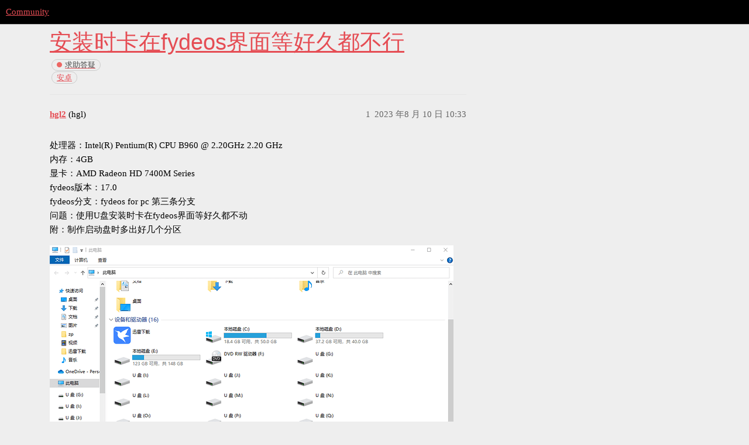

--- FILE ---
content_type: text/html; charset=utf-8
request_url: https://community.fydeos.com/t/topic/35680
body_size: 16627
content:
<!DOCTYPE html>
<html lang="zh-CN">
  <head>
    <meta charset="utf-8">
    <title>安装时卡在fydeos界面等好久都不行 - 求助答疑 - Community</title>
    <meta name="description" content="处理器：Intel(R) Pentium(R) CPU B960 @ 2.20GHz   2.20 GHz 
内存：4GB 
显卡：AMD Radeon HD 7400M Series 
fydeos版本：17.0 
fydeos分支：fy&amp;hellip;">
    <meta name="generator" content="Discourse 3.1.0 - https://github.com/discourse/discourse version 427c55a7bcf64f1c40433c6ee788d9c5c1f0353f">
<link rel="icon" type="image/png" href="https://comm-img.fydeos.com/optimized/2X/a/a7f99e7d51afbf96a344af4e417f80cd12c609a1_2_32x32.png">
<link rel="apple-touch-icon" type="image/png" href="https://comm-img.fydeos.com/optimized/2X/a/a1461d3975420390c045170c9d7e72b0af7f2245_2_180x180.png">
<meta name="theme-color" media="all" content="#000000">

<meta name="viewport" content="width=device-width, initial-scale=1.0, minimum-scale=1.0, user-scalable=yes, viewport-fit=cover">
<link rel="canonical" href="https://community.fydeos.com/t/topic/35680" />

<link rel="search" type="application/opensearchdescription+xml" href="https://community.fydeos.com/opensearch.xml" title="Community Search">

    <link href="/stylesheets/color_definitions_scheme_44_25_d151002f1fae26afa21c4664efb1385dd245d0a3.css?__ws=community.fydeos.com" media="all" rel="stylesheet" class="light-scheme"/>

  <link href="/stylesheets/desktop_fd6ccd720f96ac0b712c98d4bcc2d52e63cd5125.css?__ws=community.fydeos.com" media="all" rel="stylesheet" data-target="desktop"  />



  <link href="/stylesheets/discourse-details_fd6ccd720f96ac0b712c98d4bcc2d52e63cd5125.css?__ws=community.fydeos.com" media="all" rel="stylesheet" data-target="discourse-details"  />
  <link href="/stylesheets/discourse-lazy-videos_fd6ccd720f96ac0b712c98d4bcc2d52e63cd5125.css?__ws=community.fydeos.com" media="all" rel="stylesheet" data-target="discourse-lazy-videos"  />
  <link href="/stylesheets/discourse-local-dates_fd6ccd720f96ac0b712c98d4bcc2d52e63cd5125.css?__ws=community.fydeos.com" media="all" rel="stylesheet" data-target="discourse-local-dates"  />
  <link href="/stylesheets/discourse-multilingual_fd6ccd720f96ac0b712c98d4bcc2d52e63cd5125.css?__ws=community.fydeos.com" media="all" rel="stylesheet" data-target="discourse-multilingual"  />
  <link href="/stylesheets/discourse-narrative-bot_fd6ccd720f96ac0b712c98d4bcc2d52e63cd5125.css?__ws=community.fydeos.com" media="all" rel="stylesheet" data-target="discourse-narrative-bot"  />
  <link href="/stylesheets/discourse-presence_fd6ccd720f96ac0b712c98d4bcc2d52e63cd5125.css?__ws=community.fydeos.com" media="all" rel="stylesheet" data-target="discourse-presence"  />
  <link href="/stylesheets/discourse-subscription_fd6ccd720f96ac0b712c98d4bcc2d52e63cd5125.css?__ws=community.fydeos.com" media="all" rel="stylesheet" data-target="discourse-subscription"  />
  <link href="/stylesheets/discourse-ticket-button_fd6ccd720f96ac0b712c98d4bcc2d52e63cd5125.css?__ws=community.fydeos.com" media="all" rel="stylesheet" data-target="discourse-ticket-button"  />
  <link href="/stylesheets/poll_fd6ccd720f96ac0b712c98d4bcc2d52e63cd5125.css?__ws=community.fydeos.com" media="all" rel="stylesheet" data-target="poll"  />
  <link href="/stylesheets/poll_desktop_fd6ccd720f96ac0b712c98d4bcc2d52e63cd5125.css?__ws=community.fydeos.com" media="all" rel="stylesheet" data-target="poll_desktop"  />

  <link href="/stylesheets/desktop_theme_32_7bb2182d8196b6a373026bddf29f333d8cc12802.css?__ws=community.fydeos.com" media="all" rel="stylesheet" data-target="desktop_theme" data-theme-id="32" data-theme-name="header language"/>
<link href="/stylesheets/desktop_theme_33_48ad1d24b1a3e15b982ded66e4b1ee415854ada5.css?__ws=community.fydeos.com" media="all" rel="stylesheet" data-target="desktop_theme" data-theme-id="33" data-theme-name="header-theme-toggle"/>
<link href="/stylesheets/desktop_theme_25_40375ca218009a4713830968ed6660a7ff2fca81.css?__ws=community.fydeos.com" media="all" rel="stylesheet" data-target="desktop_theme" data-theme-id="25" data-theme-name="🌇"/>

    
<link rel="preload" href="/theme-javascripts/6b7b54c7dff86b4838bb0b69612c005de01ea0ea.js?__ws=community.fydeos.com" as="script">
<script defer="" src="/theme-javascripts/6b7b54c7dff86b4838bb0b69612c005de01ea0ea.js?__ws=community.fydeos.com" data-theme-id="29"></script>


<link rel="preload" href="/theme-javascripts/543c944dd89be40a74a53bd6a571490bcd564b96.js?__ws=community.fydeos.com" as="script">
<script defer="" src="/theme-javascripts/543c944dd89be40a74a53bd6a571490bcd564b96.js?__ws=community.fydeos.com" data-theme-id="32"></script>


<link rel="preload" href="/theme-javascripts/700b5f1fe53159c7a8638f31ae3b124bcb8a6810.js?__ws=community.fydeos.com" as="script">
<script defer="" src="/theme-javascripts/700b5f1fe53159c7a8638f31ae3b124bcb8a6810.js?__ws=community.fydeos.com" data-theme-id="33"></script>

    
        <link rel="alternate nofollow" type="application/rss+xml" title="&#39;安装时卡在fydeos界面等好久都不行&#39; 的 RSS Feed" href="https://community.fydeos.com/t/topic/35680.rss" />
    <meta property="og:site_name" content="Community" />
<meta property="og:type" content="website" />
<meta name="twitter:card" content="summary" />
<meta name="twitter:image" content="https://comm-img.fydeos.com/optimized/2X/c/c7939e7b95d6301918ff740765359316e4460a48_2_1024x539.png" />
<meta property="og:image" content="https://comm-img.fydeos.com/optimized/2X/c/c7939e7b95d6301918ff740765359316e4460a48_2_1024x539.png" />
<meta property="og:url" content="https://community.fydeos.com/t/topic/35680" />
<meta name="twitter:url" content="https://community.fydeos.com/t/topic/35680" />
<meta property="og:title" content="安装时卡在fydeos界面等好久都不行" />
<meta name="twitter:title" content="安装时卡在fydeos界面等好久都不行" />
<meta property="og:description" content="处理器：Intel(R) Pentium(R) CPU B960 @ 2.20GHz   2.20 GHz  内存：4GB  显卡：AMD Radeon HD 7400M Series  fydeos版本：17.0  fydeos分支：fydeos for pc 第三条分支  问题：使用U盘安装时卡在fydeos界面等好久都不动  附：制作启动盘时多出好几个分区" />
<meta name="twitter:description" content="处理器：Intel(R) Pentium(R) CPU B960 @ 2.20GHz   2.20 GHz  内存：4GB  显卡：AMD Radeon HD 7400M Series  fydeos版本：17.0  fydeos分支：fydeos for pc 第三条分支  问题：使用U盘安装时卡在fydeos界面等好久都不动  附：制作启动盘时多出好几个分区" />
<meta property="og:article:section" content="求助答疑" />
<meta property="og:article:section:color" content="ED6663" />
<meta property="og:article:tag" content="安卓" />
<meta property="article:published_time" content="2023-08-10T10:33:23+00:00" />
<meta property="og:ignore_canonical" content="true" />


    
  </head>
  <body class="crawler ">
    
    <header>
  <a href="/">
    Community
  </a>
</header>

    <div id="main-outlet" class="wrap" role="main">
        <div id="topic-title">
    <h1>
      <a href="/t/topic/35680">安装时卡在fydeos界面等好久都不行</a>
    </h1>

      <div class="topic-category" itemscope itemtype="http://schema.org/BreadcrumbList">
          <span itemprop="itemListElement" itemscope itemtype="http://schema.org/ListItem">
            <a href="https://community.fydeos.com/c/help/8" class="badge-wrapper bullet" itemprop="item">
              <span class='badge-category-bg' style='background-color: #ED6663'></span>
              <span class='badge-category clear-badge'>
                <span class='category-name' itemprop='name'>求助答疑</span>
              </span>
            </a>
            <meta itemprop="position" content="1" />
          </span>
      </div>

      <div class="topic-category">
        <div class='discourse-tags list-tags'>
            <a href='https://community.fydeos.com/tag/安卓' class='discourse-tag' rel="tag">安卓</a>
        </div>
      </div>
  </div>

  

    <div itemscope itemtype='http://schema.org/DiscussionForumPosting'>
      <meta itemprop='headline' content='安装时卡在fydeos界面等好久都不行'>
        <meta itemprop='articleSection' content='求助答疑'>
      <meta itemprop='keywords' content='安卓'>
      <div itemprop='publisher' itemscope itemtype="http://schema.org/Organization">
        <meta itemprop='name' content='Community'>
          <div itemprop='logo' itemscope itemtype="http://schema.org/ImageObject">
            <meta itemprop='url' content='https://comm-img.fydeos.com/original/2X/1/1354cd341c00ed8211e0d636240d2e93a880cf65.png'>
          </div>
      </div>

          <div id='post_1'  class='topic-body crawler-post'>
            <div class='crawler-post-meta'>
              <span class="creator" itemprop="author" itemscope itemtype="http://schema.org/Person">
                <a itemprop="url" href='https://community.fydeos.com/u/hgl2'><span itemprop='name'>hgl2</span></a>
                (hgl)
              </span>

              <link itemprop="mainEntityOfPage" href="https://community.fydeos.com/t/topic/35680">

                <link itemprop="image" href="https://comm-img.fydeos.com/original/2X/c/c7939e7b95d6301918ff740765359316e4460a48.png">

              <span class="crawler-post-infos">
                  <time itemprop='datePublished' datetime='2023-08-10T10:33:23Z' class='post-time'>
                    2023 年8 月 10 日 10:33
                  </time>
                  <meta itemprop='dateModified' content='2023-08-10T10:33:23Z'>
              <span itemprop='position'>1</span>
              </span>
            </div>
            <div class='post' itemprop='articleBody'>
              <p>处理器：Intel(R) Pentium(R) CPU B960 @ 2.20GHz   2.20 GHz<br>
内存：4GB<br>
显卡：AMD Radeon HD 7400M Series<br>
fydeos版本：17.0<br>
fydeos分支：fydeos for pc 第三条分支<br>
问题：使用U盘安装时卡在fydeos界面等好久都不动<br>
附：制作启动盘时多出好几个分区<br>
<div class="lightbox-wrapper"><a class="lightbox" href="https://comm-img.fydeos.com/original/2X/c/c7939e7b95d6301918ff740765359316e4460a48.png" data-download-href="/uploads/short-url/stxhV0Nmjt7p6QWdMcGwpTVF26A.png?dl=1" title="批注 2023-08-10 183138" rel="noopener nofollow ugc"><img src="https://comm-img.fydeos.com/optimized/2X/c/c7939e7b95d6301918ff740765359316e4460a48_2_690x363.png" alt="批注 2023-08-10 183138" data-base62-sha1="stxhV0Nmjt7p6QWdMcGwpTVF26A" width="690" height="363" srcset="https://comm-img.fydeos.com/optimized/2X/c/c7939e7b95d6301918ff740765359316e4460a48_2_690x363.png, https://comm-img.fydeos.com/optimized/2X/c/c7939e7b95d6301918ff740765359316e4460a48_2_1035x544.png 1.5x, https://comm-img.fydeos.com/original/2X/c/c7939e7b95d6301918ff740765359316e4460a48.png 2x" data-dominant-color="F7F8F9"><div class="meta"><svg class="fa d-icon d-icon-far-image svg-icon" aria-hidden="true"><use href="#far-image"></use></svg><span class="filename">批注 2023-08-10 183138</span><span class="informations">1121×591 36.1 KB</span><svg class="fa d-icon d-icon-discourse-expand svg-icon" aria-hidden="true"><use href="#discourse-expand"></use></svg></div></a></div></p>
            </div>

            <div itemprop="interactionStatistic" itemscope itemtype="http://schema.org/InteractionCounter">
              <meta itemprop="interactionType" content="http://schema.org/LikeAction"/>
              <meta itemprop="userInteractionCount" content="0" />
              <span class='post-likes'></span>
            </div>

            <div itemprop="interactionStatistic" itemscope itemtype="http://schema.org/InteractionCounter">
                <meta itemprop="interactionType" content="http://schema.org/CommentAction"/>
                <meta itemprop="userInteractionCount" content="0" />
              </div>

          </div>
          <div id='post_2' itemprop='comment' itemscope itemtype='http://schema.org/Comment' class='topic-body crawler-post'>
            <div class='crawler-post-meta'>
              <span class="creator" itemprop="author" itemscope itemtype="http://schema.org/Person">
                <a itemprop="url" href='https://community.fydeos.com/u/hacker'><span itemprop='name'>hacker</span></a>
                (Mayday)
              </span>

              <link itemprop="mainEntityOfPage" href="https://community.fydeos.com/t/topic/35680">


              <span class="crawler-post-infos">
                  <time itemprop='datePublished' datetime='2023-08-10T10:45:43Z' class='post-time'>
                    2023 年8 月 10 日 10:45
                  </time>
                  <meta itemprop='dateModified' content='2023-08-10T10:45:43Z'>
              <span itemprop='position'>2</span>
              </span>
            </div>
            <div class='post' itemprop='text'>
              <p>附是正常状况，你这个配置要禁用独显用第一个版本</p>
            </div>

            <div itemprop="interactionStatistic" itemscope itemtype="http://schema.org/InteractionCounter">
              <meta itemprop="interactionType" content="http://schema.org/LikeAction"/>
              <meta itemprop="userInteractionCount" content="0" />
              <span class='post-likes'></span>
            </div>

            <div itemprop="interactionStatistic" itemscope itemtype="http://schema.org/InteractionCounter">
                <meta itemprop="interactionType" content="http://schema.org/CommentAction"/>
                <meta itemprop="userInteractionCount" content="1" />
              </div>

          </div>
          <div id='post_3' itemprop='comment' itemscope itemtype='http://schema.org/Comment' class='topic-body crawler-post'>
            <div class='crawler-post-meta'>
              <span class="creator" itemprop="author" itemscope itemtype="http://schema.org/Person">
                <a itemprop="url" href='https://community.fydeos.com/u/hgl2'><span itemprop='name'>hgl2</span></a>
                (hgl)
              </span>

              <link itemprop="mainEntityOfPage" href="https://community.fydeos.com/t/topic/35680">

                <link itemprop="image" href="https://comm-img.fydeos.com/original/2X/1/108baf89f31462e2c1fb3165cb7d54cbd6dde07d.png">

              <span class="crawler-post-infos">
                  <time itemprop='datePublished' datetime='2023-08-10T14:15:59Z' class='post-time'>
                    2023 年8 月 10 日 14:15
                  </time>
                  <meta itemprop='dateModified' content='2023-08-10T14:15:59Z'>
              <span itemprop='position'>3</span>
              </span>
            </div>
            <div class='post' itemprop='text'>
              <p><img src="https://comm-img.fydeos.com/original/2X/1/108baf89f31462e2c1fb3165cb7d54cbd6dde07d.png" alt="批注 2023-08-10 221335" data-base62-sha1="2mmUIk3NBs0MHhKTD25JSflW8QB" width="381" height="67"><br>
是这样禁用吗？<br>
我试了一下  结果卡在代码界面</p>
            </div>

            <div itemprop="interactionStatistic" itemscope itemtype="http://schema.org/InteractionCounter">
              <meta itemprop="interactionType" content="http://schema.org/LikeAction"/>
              <meta itemprop="userInteractionCount" content="0" />
              <span class='post-likes'></span>
            </div>

            <div itemprop="interactionStatistic" itemscope itemtype="http://schema.org/InteractionCounter">
                <meta itemprop="interactionType" content="http://schema.org/CommentAction"/>
                <meta itemprop="userInteractionCount" content="0" />
              </div>

          </div>
    </div>






    </div>
    <footer class="container wrap">
  <nav class='crawler-nav'>
    <ul>
      <li itemscope itemtype='http://schema.org/SiteNavigationElement'>
        <span itemprop='name'>
          <a href='/' itemprop="url">首页 </a>
        </span>
      </li>
      <li itemscope itemtype='http://schema.org/SiteNavigationElement'>
        <span itemprop='name'>
          <a href='/categories' itemprop="url">版块 </a>
        </span>
      </li>
      <li itemscope itemtype='http://schema.org/SiteNavigationElement'>
        <span itemprop='name'>
          <a href='/guidelines' itemprop="url">常见问题解答/准则 </a>
        </span>
      </li>
        <li itemscope itemtype='http://schema.org/SiteNavigationElement'>
          <span itemprop='name'>
            <a href='https://fydeos.com/terms/' itemprop="url">服务条款 </a>
          </span>
        </li>
        <li itemscope itemtype='http://schema.org/SiteNavigationElement'>
          <span itemprop='name'>
            <a href='https://fydeos.com/privacy/' itemprop="url">隐私政策 </a>
          </span>
        </li>
    </ul>
  </nav>
  <p class='powered-by-link'>由 <a href="https://www.discourse.org">Discourse</a> 提供技术支持，启用 JavaScript 以获得最佳体验</p>
</footer>

    
    
  </body>
  
</html>
